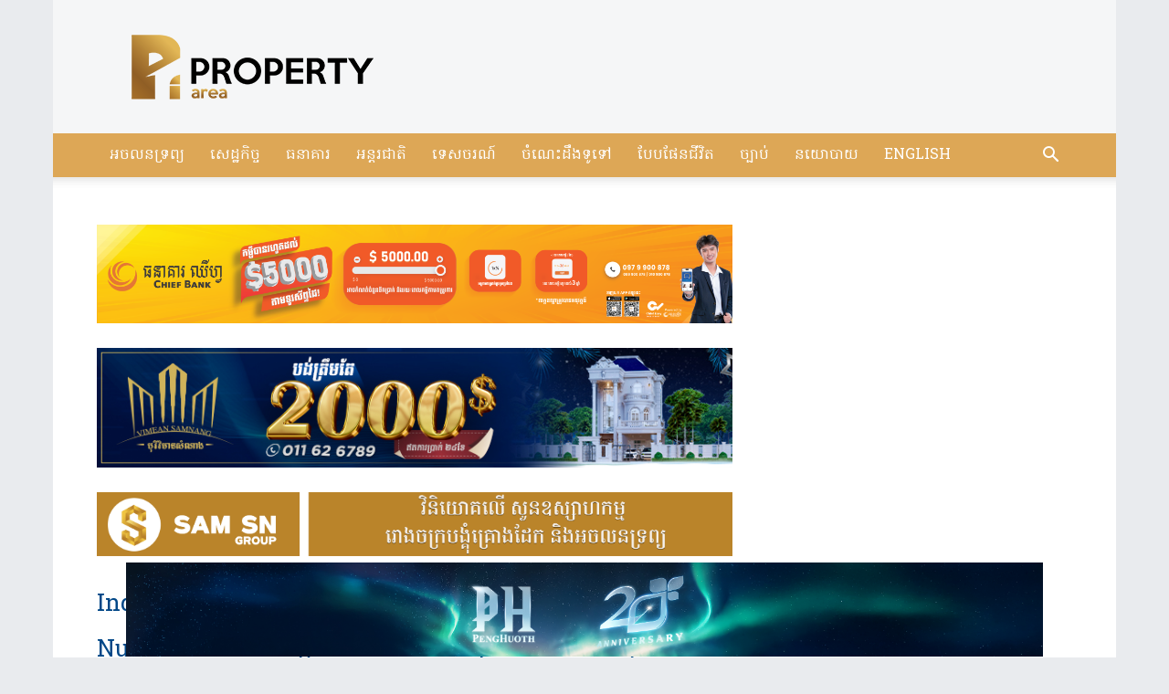

--- FILE ---
content_type: text/html; charset=UTF-8
request_url: https://propertyarea.asia/wp-admin/admin-ajax.php?td_theme_name=Newspaper&v=12.6.6
body_size: -356
content:
{"156297":41}